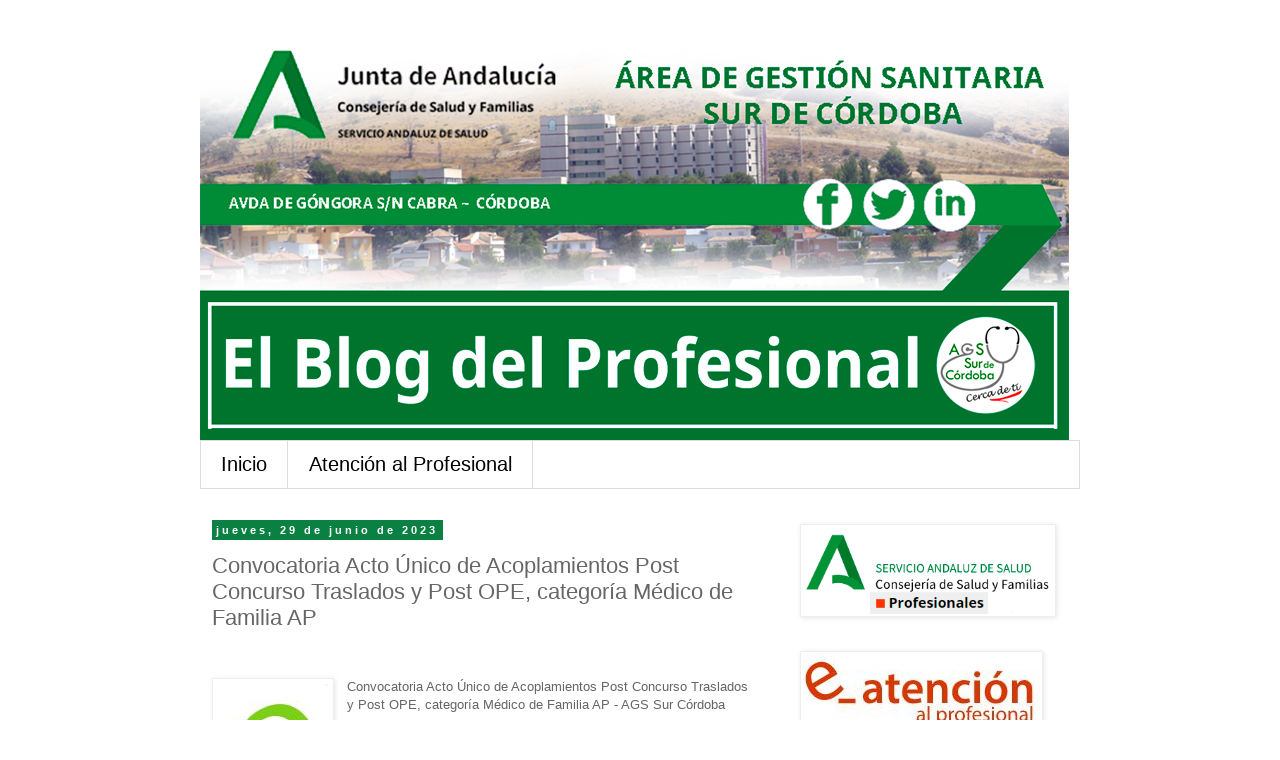

--- FILE ---
content_type: text/html; charset=UTF-8
request_url: https://profesionalesagssc.blogspot.com/2023/06/convocatoria-acto-unico-de.html
body_size: 8827
content:
<!DOCTYPE html>
<html class='v2' dir='ltr' lang='es'>
<head>
<link href='https://www.blogger.com/static/v1/widgets/335934321-css_bundle_v2.css' rel='stylesheet' type='text/css'/>
<meta content='width=1100' name='viewport'/>
<meta content='text/html; charset=UTF-8' http-equiv='Content-Type'/>
<meta content='blogger' name='generator'/>
<link href='https://profesionalesagssc.blogspot.com/favicon.ico' rel='icon' type='image/x-icon'/>
<link href='https://profesionalesagssc.blogspot.com/2023/06/convocatoria-acto-unico-de.html' rel='canonical'/>
<link rel="alternate" type="application/atom+xml" title="Blog del Profesional del AGS Sur de Córdoba - Atom" href="https://profesionalesagssc.blogspot.com/feeds/posts/default" />
<link rel="alternate" type="application/rss+xml" title="Blog del Profesional del AGS Sur de Córdoba - RSS" href="https://profesionalesagssc.blogspot.com/feeds/posts/default?alt=rss" />
<link rel="service.post" type="application/atom+xml" title="Blog del Profesional del AGS Sur de Córdoba - Atom" href="https://www.blogger.com/feeds/7072735454425800765/posts/default" />

<link rel="alternate" type="application/atom+xml" title="Blog del Profesional del AGS Sur de Córdoba - Atom" href="https://profesionalesagssc.blogspot.com/feeds/1903161823604230929/comments/default" />
<!--Can't find substitution for tag [blog.ieCssRetrofitLinks]-->
<link href='https://blogger.googleusercontent.com/img/b/R29vZ2xl/AVvXsEikfbwfcZJPRlhylsjNaMEJ3ZptarZjJY9ZIBQ7zs8hnFtNKB4pWmZiWRkXdrBmyLcyw2MH5r3YOBLVM9KRfadIY152DkUL2ag5Iph_HPNdhr02zMVH6V2aN74-vUmp05srMaSDMVty2BdgbRKA7gVxMFqMpgEgfi4C7r72ymV--aEPxbgImemkoh52mpc/s1600/UAP_verde.JPG' rel='image_src'/>
<meta content='https://profesionalesagssc.blogspot.com/2023/06/convocatoria-acto-unico-de.html' property='og:url'/>
<meta content='Convocatoria Acto Único de Acoplamientos Post Concurso Traslados y Post OPE, categoría Médico de Familia AP' property='og:title'/>
<meta content='  Convocatoria Acto Único de Acoplamientos Post Concurso Traslados y Post OPE, categoría Médico de Familia AP - AGS Sur Córdoba CONV. ACOPLA...' property='og:description'/>
<meta content='https://blogger.googleusercontent.com/img/b/R29vZ2xl/AVvXsEikfbwfcZJPRlhylsjNaMEJ3ZptarZjJY9ZIBQ7zs8hnFtNKB4pWmZiWRkXdrBmyLcyw2MH5r3YOBLVM9KRfadIY152DkUL2ag5Iph_HPNdhr02zMVH6V2aN74-vUmp05srMaSDMVty2BdgbRKA7gVxMFqMpgEgfi4C7r72ymV--aEPxbgImemkoh52mpc/w1200-h630-p-k-no-nu/UAP_verde.JPG' property='og:image'/>
<title>Blog del Profesional del AGS Sur de Córdoba: Convocatoria Acto Único de Acoplamientos Post Concurso Traslados y Post OPE, categoría Médico de Familia AP</title>
<style id='page-skin-1' type='text/css'><!--
/*
-----------------------------------------------
Blogger Template Style
Name:     Simple
Designer: Blogger
URL:      www.blogger.com
----------------------------------------------- */
/* Content
----------------------------------------------- */
body {
font: normal normal 12px 'Trebuchet MS', Trebuchet, Verdana, sans-serif;
color: #666666;
background: #ffffff none repeat scroll top left;
padding: 0 0 0 0;
}
html body .region-inner {
min-width: 0;
max-width: 100%;
width: auto;
}
h2 {
font-size: 22px;
}
a:link {
text-decoration:none;
color: #0B8043;
}
a:visited {
text-decoration:none;
color: #888888;
}
a:hover {
text-decoration:underline;
color: #22bb55;
}
.body-fauxcolumn-outer .fauxcolumn-inner {
background: transparent none repeat scroll top left;
_background-image: none;
}
.body-fauxcolumn-outer .cap-top {
position: absolute;
z-index: 1;
height: 400px;
width: 100%;
}
.body-fauxcolumn-outer .cap-top .cap-left {
width: 100%;
background: transparent none repeat-x scroll top left;
_background-image: none;
}
.content-outer {
-moz-box-shadow: 0 0 0 rgba(0, 0, 0, .15);
-webkit-box-shadow: 0 0 0 rgba(0, 0, 0, .15);
-goog-ms-box-shadow: 0 0 0 #333333;
box-shadow: 0 0 0 rgba(0, 0, 0, .15);
margin-bottom: 1px;
}
.content-inner {
padding: 10px 40px;
}
.content-inner {
background-color: #ffffff;
}
/* Header
----------------------------------------------- */
.header-outer {
background: transparent none repeat-x scroll 0 -400px;
_background-image: none;
}
.Header h1 {
font: normal normal 40px 'Trebuchet MS',Trebuchet,Verdana,sans-serif;
color: #000000;
text-shadow: 0 0 0 rgba(0, 0, 0, .2);
}
.Header h1 a {
color: #000000;
}
.Header .description {
font-size: 18px;
color: #000000;
}
.header-inner .Header .titlewrapper {
padding: 22px 0;
}
.header-inner .Header .descriptionwrapper {
padding: 0 0;
}
/* Tabs
----------------------------------------------- */
.tabs-inner .section:first-child {
border-top: 0 solid #dddddd;
}
.tabs-inner .section:first-child ul {
margin-top: -1px;
border-top: 1px solid #dddddd;
border-left: 1px solid #dddddd;
border-right: 1px solid #dddddd;
}
.tabs-inner .widget ul {
background: transparent none repeat-x scroll 0 -800px;
_background-image: none;
border-bottom: 1px solid #dddddd;
margin-top: 0;
margin-left: -30px;
margin-right: -30px;
}
.tabs-inner .widget li a {
display: inline-block;
padding: .6em 1em;
font: normal normal 20px 'Trebuchet MS', Trebuchet, Verdana, sans-serif;
color: #000000;
border-left: 1px solid #ffffff;
border-right: 1px solid #dddddd;
}
.tabs-inner .widget li:first-child a {
border-left: none;
}
.tabs-inner .widget li.selected a, .tabs-inner .widget li a:hover {
color: #0B8043;
background-color: #eeeeee;
text-decoration: none;
}
/* Columns
----------------------------------------------- */
.main-outer {
border-top: 0 solid transparent;
}
.fauxcolumn-left-outer .fauxcolumn-inner {
border-right: 1px solid transparent;
}
.fauxcolumn-right-outer .fauxcolumn-inner {
border-left: 1px solid transparent;
}
/* Headings
----------------------------------------------- */
div.widget > h2,
div.widget h2.title {
margin: 0 0 1em 0;
font: normal bold 11px 'Trebuchet MS',Trebuchet,Verdana,sans-serif;
color: #000000;
}
/* Widgets
----------------------------------------------- */
.widget .zippy {
color: #999999;
text-shadow: 2px 2px 1px rgba(0, 0, 0, .1);
}
.widget .popular-posts ul {
list-style: none;
}
/* Posts
----------------------------------------------- */
h2.date-header {
font: normal bold 11px Arial, Tahoma, Helvetica, FreeSans, sans-serif;
}
.date-header span {
background-color: #0B8043;
color: #ffffff;
padding: 0.4em;
letter-spacing: 3px;
margin: inherit;
}
.main-inner {
padding-top: 35px;
padding-bottom: 65px;
}
.main-inner .column-center-inner {
padding: 0 0;
}
.main-inner .column-center-inner .section {
margin: 0 1em;
}
.post {
margin: 0 0 45px 0;
}
h3.post-title, .comments h4 {
font: normal normal 22px 'Trebuchet MS',Trebuchet,Verdana,sans-serif;
margin: .75em 0 0;
}
.post-body {
font-size: 110%;
line-height: 1.4;
position: relative;
}
.post-body img, .post-body .tr-caption-container, .Profile img, .Image img,
.BlogList .item-thumbnail img {
padding: 2px;
background: #ffffff;
border: 1px solid #eeeeee;
-moz-box-shadow: 1px 1px 5px rgba(0, 0, 0, .1);
-webkit-box-shadow: 1px 1px 5px rgba(0, 0, 0, .1);
box-shadow: 1px 1px 5px rgba(0, 0, 0, .1);
}
.post-body img, .post-body .tr-caption-container {
padding: 5px;
}
.post-body .tr-caption-container {
color: #666666;
}
.post-body .tr-caption-container img {
padding: 0;
background: transparent;
border: none;
-moz-box-shadow: 0 0 0 rgba(0, 0, 0, .1);
-webkit-box-shadow: 0 0 0 rgba(0, 0, 0, .1);
box-shadow: 0 0 0 rgba(0, 0, 0, .1);
}
.post-header {
margin: 0 0 1.5em;
line-height: 1.6;
font-size: 90%;
}
.post-footer {
margin: 20px -2px 0;
padding: 5px 10px;
color: #666666;
background-color: #eeeeee;
border-bottom: 1px solid #eeeeee;
line-height: 1.6;
font-size: 90%;
}
#comments .comment-author {
padding-top: 1.5em;
border-top: 1px solid transparent;
background-position: 0 1.5em;
}
#comments .comment-author:first-child {
padding-top: 0;
border-top: none;
}
.avatar-image-container {
margin: .2em 0 0;
}
#comments .avatar-image-container img {
border: 1px solid #eeeeee;
}
/* Comments
----------------------------------------------- */
.comments .comments-content .icon.blog-author {
background-repeat: no-repeat;
background-image: url([data-uri]);
}
.comments .comments-content .loadmore a {
border-top: 1px solid #999999;
border-bottom: 1px solid #999999;
}
.comments .comment-thread.inline-thread {
background-color: #eeeeee;
}
.comments .continue {
border-top: 2px solid #999999;
}
/* Accents
---------------------------------------------- */
.section-columns td.columns-cell {
border-left: 1px solid transparent;
}
.blog-pager {
background: transparent url(https://resources.blogblog.com/blogblog/data/1kt/simple/paging_dot.png) repeat-x scroll top center;
}
.blog-pager-older-link, .home-link,
.blog-pager-newer-link {
background-color: #ffffff;
padding: 5px;
}
.footer-outer {
border-top: 1px dashed #bbbbbb;
}
/* Mobile
----------------------------------------------- */
body.mobile  {
background-size: auto;
}
.mobile .body-fauxcolumn-outer {
background: transparent none repeat scroll top left;
}
.mobile .body-fauxcolumn-outer .cap-top {
background-size: 100% auto;
}
.mobile .content-outer {
-webkit-box-shadow: 0 0 3px rgba(0, 0, 0, .15);
box-shadow: 0 0 3px rgba(0, 0, 0, .15);
}
.mobile .tabs-inner .widget ul {
margin-left: 0;
margin-right: 0;
}
.mobile .post {
margin: 0;
}
.mobile .main-inner .column-center-inner .section {
margin: 0;
}
.mobile .date-header span {
padding: 0.1em 10px;
margin: 0 -10px;
}
.mobile h3.post-title {
margin: 0;
}
.mobile .blog-pager {
background: transparent none no-repeat scroll top center;
}
.mobile .footer-outer {
border-top: none;
}
.mobile .main-inner, .mobile .footer-inner {
background-color: #ffffff;
}
.mobile-index-contents {
color: #666666;
}
.mobile-link-button {
background-color: #0B8043;
}
.mobile-link-button a:link, .mobile-link-button a:visited {
color: #ffffff;
}
.mobile .tabs-inner .section:first-child {
border-top: none;
}
.mobile .tabs-inner .PageList .widget-content {
background-color: #eeeeee;
color: #0B8043;
border-top: 1px solid #dddddd;
border-bottom: 1px solid #dddddd;
}
.mobile .tabs-inner .PageList .widget-content .pagelist-arrow {
border-left: 1px solid #dddddd;
}

--></style>
<style id='template-skin-1' type='text/css'><!--
body {
min-width: 960px;
}
.content-outer, .content-fauxcolumn-outer, .region-inner {
min-width: 960px;
max-width: 960px;
_width: 960px;
}
.main-inner .columns {
padding-left: 0;
padding-right: 310px;
}
.main-inner .fauxcolumn-center-outer {
left: 0;
right: 310px;
/* IE6 does not respect left and right together */
_width: expression(this.parentNode.offsetWidth -
parseInt("0") -
parseInt("310px") + 'px');
}
.main-inner .fauxcolumn-left-outer {
width: 0;
}
.main-inner .fauxcolumn-right-outer {
width: 310px;
}
.main-inner .column-left-outer {
width: 0;
right: 100%;
margin-left: -0;
}
.main-inner .column-right-outer {
width: 310px;
margin-right: -310px;
}
#layout {
min-width: 0;
}
#layout .content-outer {
min-width: 0;
width: 800px;
}
#layout .region-inner {
min-width: 0;
width: auto;
}
body#layout div.add_widget {
padding: 8px;
}
body#layout div.add_widget a {
margin-left: 32px;
}
--></style>
<link href='https://www.blogger.com/dyn-css/authorization.css?targetBlogID=7072735454425800765&amp;zx=82a36a7a-cb2e-42d5-91e4-3ee9b100a38c' media='none' onload='if(media!=&#39;all&#39;)media=&#39;all&#39;' rel='stylesheet'/><noscript><link href='https://www.blogger.com/dyn-css/authorization.css?targetBlogID=7072735454425800765&amp;zx=82a36a7a-cb2e-42d5-91e4-3ee9b100a38c' rel='stylesheet'/></noscript>
<meta name='google-adsense-platform-account' content='ca-host-pub-1556223355139109'/>
<meta name='google-adsense-platform-domain' content='blogspot.com'/>

</head>
<body class='loading variant-simplysimple'>
<div class='navbar no-items section' id='navbar' name='Barra de navegación'>
</div>
<div class='body-fauxcolumns'>
<div class='fauxcolumn-outer body-fauxcolumn-outer'>
<div class='cap-top'>
<div class='cap-left'></div>
<div class='cap-right'></div>
</div>
<div class='fauxborder-left'>
<div class='fauxborder-right'></div>
<div class='fauxcolumn-inner'>
</div>
</div>
<div class='cap-bottom'>
<div class='cap-left'></div>
<div class='cap-right'></div>
</div>
</div>
</div>
<div class='content'>
<div class='content-fauxcolumns'>
<div class='fauxcolumn-outer content-fauxcolumn-outer'>
<div class='cap-top'>
<div class='cap-left'></div>
<div class='cap-right'></div>
</div>
<div class='fauxborder-left'>
<div class='fauxborder-right'></div>
<div class='fauxcolumn-inner'>
</div>
</div>
<div class='cap-bottom'>
<div class='cap-left'></div>
<div class='cap-right'></div>
</div>
</div>
</div>
<div class='content-outer'>
<div class='content-cap-top cap-top'>
<div class='cap-left'></div>
<div class='cap-right'></div>
</div>
<div class='fauxborder-left content-fauxborder-left'>
<div class='fauxborder-right content-fauxborder-right'></div>
<div class='content-inner'>
<header>
<div class='header-outer'>
<div class='header-cap-top cap-top'>
<div class='cap-left'></div>
<div class='cap-right'></div>
</div>
<div class='fauxborder-left header-fauxborder-left'>
<div class='fauxborder-right header-fauxborder-right'></div>
<div class='region-inner header-inner'>
<div class='header section' id='header' name='Cabecera'><div class='widget Header' data-version='1' id='Header1'>
<div id='header-inner'>
<a href='https://profesionalesagssc.blogspot.com/' style='display: block'>
<img alt='Blog del Profesional del AGS Sur de Córdoba' height='401px; ' id='Header1_headerimg' src='https://blogger.googleusercontent.com/img/b/R29vZ2xl/AVvXsEgBAgMnHP9T01sJUlX9Pe_SyQUu1w06Eb1Jaz3IMb3gCQhgLHWLPRNxGQwTCUBW_VkEoM8T4WWm1uUO2uSTD_PrvciWa8OcqVRZX6Ljuh6CZSMIpmdfn53QvPntvhfrWQoIgN1koOswvyQ/s1600/blog+dfel+profesionalpeque%25C3%25B1o.png' style='display: block' width='869px; '/>
</a>
</div>
</div></div>
</div>
</div>
<div class='header-cap-bottom cap-bottom'>
<div class='cap-left'></div>
<div class='cap-right'></div>
</div>
</div>
</header>
<div class='tabs-outer'>
<div class='tabs-cap-top cap-top'>
<div class='cap-left'></div>
<div class='cap-right'></div>
</div>
<div class='fauxborder-left tabs-fauxborder-left'>
<div class='fauxborder-right tabs-fauxborder-right'></div>
<div class='region-inner tabs-inner'>
<div class='tabs section' id='crosscol' name='Multicolumnas'><div class='widget PageList' data-version='1' id='PageList1'>
<div class='widget-content'>
<ul>
<li>
<a href='https://profesionalesagssc.blogspot.com/'>Inicio</a>
</li>
<li>
<a href='https://profesionalesagssc.blogspot.com/p/atencion-al-profesional.html'>Atención al Profesional</a>
</li>
</ul>
<div class='clear'></div>
</div>
</div></div>
<div class='tabs no-items section' id='crosscol-overflow' name='Cross-Column 2'></div>
</div>
</div>
<div class='tabs-cap-bottom cap-bottom'>
<div class='cap-left'></div>
<div class='cap-right'></div>
</div>
</div>
<div class='main-outer'>
<div class='main-cap-top cap-top'>
<div class='cap-left'></div>
<div class='cap-right'></div>
</div>
<div class='fauxborder-left main-fauxborder-left'>
<div class='fauxborder-right main-fauxborder-right'></div>
<div class='region-inner main-inner'>
<div class='columns fauxcolumns'>
<div class='fauxcolumn-outer fauxcolumn-center-outer'>
<div class='cap-top'>
<div class='cap-left'></div>
<div class='cap-right'></div>
</div>
<div class='fauxborder-left'>
<div class='fauxborder-right'></div>
<div class='fauxcolumn-inner'>
</div>
</div>
<div class='cap-bottom'>
<div class='cap-left'></div>
<div class='cap-right'></div>
</div>
</div>
<div class='fauxcolumn-outer fauxcolumn-left-outer'>
<div class='cap-top'>
<div class='cap-left'></div>
<div class='cap-right'></div>
</div>
<div class='fauxborder-left'>
<div class='fauxborder-right'></div>
<div class='fauxcolumn-inner'>
</div>
</div>
<div class='cap-bottom'>
<div class='cap-left'></div>
<div class='cap-right'></div>
</div>
</div>
<div class='fauxcolumn-outer fauxcolumn-right-outer'>
<div class='cap-top'>
<div class='cap-left'></div>
<div class='cap-right'></div>
</div>
<div class='fauxborder-left'>
<div class='fauxborder-right'></div>
<div class='fauxcolumn-inner'>
</div>
</div>
<div class='cap-bottom'>
<div class='cap-left'></div>
<div class='cap-right'></div>
</div>
</div>
<!-- corrects IE6 width calculation -->
<div class='columns-inner'>
<div class='column-center-outer'>
<div class='column-center-inner'>
<div class='main section' id='main' name='Principal'><div class='widget Blog' data-version='1' id='Blog1'>
<div class='blog-posts hfeed'>

          <div class="date-outer">
        
<h2 class='date-header'><span>jueves, 29 de junio de 2023</span></h2>

          <div class="date-posts">
        
<div class='post-outer'>
<div class='post hentry uncustomized-post-template' itemprop='blogPost' itemscope='itemscope' itemtype='http://schema.org/BlogPosting'>
<meta content='https://blogger.googleusercontent.com/img/b/R29vZ2xl/AVvXsEikfbwfcZJPRlhylsjNaMEJ3ZptarZjJY9ZIBQ7zs8hnFtNKB4pWmZiWRkXdrBmyLcyw2MH5r3YOBLVM9KRfadIY152DkUL2ag5Iph_HPNdhr02zMVH6V2aN74-vUmp05srMaSDMVty2BdgbRKA7gVxMFqMpgEgfi4C7r72ymV--aEPxbgImemkoh52mpc/s1600/UAP_verde.JPG' itemprop='image_url'/>
<meta content='7072735454425800765' itemprop='blogId'/>
<meta content='1903161823604230929' itemprop='postId'/>
<a name='1903161823604230929'></a>
<h3 class='post-title entry-title' itemprop='name'>
Convocatoria Acto Único de Acoplamientos Post Concurso Traslados y Post OPE, categoría Médico de Familia AP
</h3>
<div class='post-header'>
<div class='post-header-line-1'></div>
</div>
<div class='post-body entry-content' id='post-body-1903161823604230929' itemprop='description articleBody'>
<p>&nbsp;</p><div class="separator" style="clear: both; text-align: center;"><a href="https://blogger.googleusercontent.com/img/b/R29vZ2xl/AVvXsEikfbwfcZJPRlhylsjNaMEJ3ZptarZjJY9ZIBQ7zs8hnFtNKB4pWmZiWRkXdrBmyLcyw2MH5r3YOBLVM9KRfadIY152DkUL2ag5Iph_HPNdhr02zMVH6V2aN74-vUmp05srMaSDMVty2BdgbRKA7gVxMFqMpgEgfi4C7r72ymV--aEPxbgImemkoh52mpc/s156/UAP_verde.JPG" imageanchor="1" style="clear: left; float: left; margin-bottom: 1em; margin-right: 1em;"><img border="0" data-original-height="156" data-original-width="110" height="156" src="https://blogger.googleusercontent.com/img/b/R29vZ2xl/AVvXsEikfbwfcZJPRlhylsjNaMEJ3ZptarZjJY9ZIBQ7zs8hnFtNKB4pWmZiWRkXdrBmyLcyw2MH5r3YOBLVM9KRfadIY152DkUL2ag5Iph_HPNdhr02zMVH6V2aN74-vUmp05srMaSDMVty2BdgbRKA7gVxMFqMpgEgfi4C7r72ymV--aEPxbgImemkoh52mpc/s1600/UAP_verde.JPG" width="110" /></a></div>Convocatoria Acto Único de Acoplamientos Post Concurso Traslados y Post OPE, categoría Médico de Familia AP - AGS Sur Córdoba<p></p><p></p><ul style="text-align: left;"><li><a href="https://drive.google.com/file/d/1NwCKLfTtwpF7eznj_PMjPB6H62KfJHAF/view?usp=sharing">CONV. ACOPLAMIENTO POST - OPE CAT. MÉDICO FAMILIA</a></li></ul><ul style="text-align: left;"><li><a href="https://drive.google.com/file/d/1mjRrS616nClSVpOKgp2dpnA_Il8z6YTk/view?usp=sharing">CONV. ACOPLAMIENTO POST TRASLADOS - CAT. MÉDICO FAMILIA</a></li></ul><ul style="text-align: left;"><li><a href="https://drive.google.com/file/d/12EvkTG0HpjY1qnKf52PU-4ekuERWdhQl/view?usp=sharing">CORRECCIÓN DE ERRORES CONV. ACOPLAMIENTO POST TRASLADOS</a></li></ul><p></p><p><br /></p>
<div style='clear: both;'></div>
</div>
<div class='post-footer'>
<div class='post-footer-line post-footer-line-1'>
<span class='post-author vcard'>
</span>
<span class='post-timestamp'>
en
<meta content='https://profesionalesagssc.blogspot.com/2023/06/convocatoria-acto-unico-de.html' itemprop='url'/>
<a class='timestamp-link' href='https://profesionalesagssc.blogspot.com/2023/06/convocatoria-acto-unico-de.html' rel='bookmark' title='permanent link'><abbr class='published' itemprop='datePublished' title='2023-06-29T05:38:00-07:00'>junio 29, 2023</abbr></a>
</span>
<span class='post-comment-link'>
</span>
<span class='post-icons'>
<span class='item-control blog-admin pid-120762910'>
<a href='https://www.blogger.com/post-edit.g?blogID=7072735454425800765&postID=1903161823604230929&from=pencil' title='Editar entrada'>
<img alt='' class='icon-action' height='18' src='https://resources.blogblog.com/img/icon18_edit_allbkg.gif' width='18'/>
</a>
</span>
</span>
<div class='post-share-buttons goog-inline-block'>
<a class='goog-inline-block share-button sb-email' href='https://www.blogger.com/share-post.g?blogID=7072735454425800765&postID=1903161823604230929&target=email' target='_blank' title='Enviar por correo electrónico'><span class='share-button-link-text'>Enviar por correo electrónico</span></a><a class='goog-inline-block share-button sb-blog' href='https://www.blogger.com/share-post.g?blogID=7072735454425800765&postID=1903161823604230929&target=blog' onclick='window.open(this.href, "_blank", "height=270,width=475"); return false;' target='_blank' title='Escribe un blog'><span class='share-button-link-text'>Escribe un blog</span></a><a class='goog-inline-block share-button sb-twitter' href='https://www.blogger.com/share-post.g?blogID=7072735454425800765&postID=1903161823604230929&target=twitter' target='_blank' title='Compartir en X'><span class='share-button-link-text'>Compartir en X</span></a><a class='goog-inline-block share-button sb-facebook' href='https://www.blogger.com/share-post.g?blogID=7072735454425800765&postID=1903161823604230929&target=facebook' onclick='window.open(this.href, "_blank", "height=430,width=640"); return false;' target='_blank' title='Compartir con Facebook'><span class='share-button-link-text'>Compartir con Facebook</span></a><a class='goog-inline-block share-button sb-pinterest' href='https://www.blogger.com/share-post.g?blogID=7072735454425800765&postID=1903161823604230929&target=pinterest' target='_blank' title='Compartir en Pinterest'><span class='share-button-link-text'>Compartir en Pinterest</span></a>
</div>
</div>
<div class='post-footer-line post-footer-line-2'>
<span class='post-labels'>
</span>
</div>
<div class='post-footer-line post-footer-line-3'>
<span class='post-location'>
</span>
</div>
</div>
</div>
<div class='comments' id='comments'>
<a name='comments'></a>
</div>
</div>

        </div></div>
      
</div>
<div class='blog-pager' id='blog-pager'>
<span id='blog-pager-newer-link'>
<a class='blog-pager-newer-link' href='https://profesionalesagssc.blogspot.com/2024/04/convocatorias-de-acoplamiento-previo-la.html' id='Blog1_blog-pager-newer-link' title='Entrada más reciente'>Entrada más reciente</a>
</span>
<span id='blog-pager-older-link'>
<a class='blog-pager-older-link' href='https://profesionalesagssc.blogspot.com/2023/04/resolucion-definitiva-de-la-lista.html' id='Blog1_blog-pager-older-link' title='Entrada antigua'>Entrada antigua</a>
</span>
<a class='home-link' href='https://profesionalesagssc.blogspot.com/'>Inicio</a>
</div>
<div class='clear'></div>
<div class='post-feeds'>
</div>
</div></div>
</div>
</div>
<div class='column-left-outer'>
<div class='column-left-inner'>
<aside>
</aside>
</div>
</div>
<div class='column-right-outer'>
<div class='column-right-inner'>
<aside>
<div class='sidebar section' id='sidebar-right-1'><div class='widget Image' data-version='1' id='Image2'>
<div class='widget-content'>
<a href='http://www.juntadeandalucia.es/servicioandaluzdesalud/profesionales'>
<img alt='' height='87' id='Image2_img' src='https://blogger.googleusercontent.com/img/b/R29vZ2xl/AVvXsEgkFOdc_1vmIyj5vTM4maPNGAVAuI7gA8hcByv1aUWWIqUD_LaIbazTJd6dSe-XyJptDa7dfScboLzLGfrAajVzmfPBxAaK0MHP2EmRb_YAGabFez_1TmgjkmcY-Zmg4MwCK80Q-sxkz3g/s1600/profesionales.png' width='250'/>
</a>
<br/>
</div>
<div class='clear'></div>
</div><div class='widget Image' data-version='1' id='Image1'>
<div class='widget-content'>
<a href='https://ws027.sspa.juntadeandalucia.es/profesionales/eatencion/login.asp'>
<img alt='' height='74' id='Image1_img' src='https://blogger.googleusercontent.com/img/b/R29vZ2xl/AVvXsEhDRyVas0CVoTDq5BLXgdpASO-SGlu9eonbm5pyPH-P_wWVFJUTnYZ87X3vfvJ8EborBteK8aHQmiRde9rHccVaWqyOaUXadjN6IqGLMr6X6838o-VWaOeX7Pw2uE62EZpxf4peSJQWzK0/s1600/Captura.JPG' width='237'/>
</a>
<br/>
</div>
<div class='clear'></div>
</div><div class='widget BlogSearch' data-version='1' id='BlogSearch1'>
<h2 class='title'>Buscar este blog</h2>
<div class='widget-content'>
<div id='BlogSearch1_form'>
<form action='https://profesionalesagssc.blogspot.com/search' class='gsc-search-box' target='_top'>
<table cellpadding='0' cellspacing='0' class='gsc-search-box'>
<tbody>
<tr>
<td class='gsc-input'>
<input autocomplete='off' class='gsc-input' name='q' size='10' title='search' type='text' value=''/>
</td>
<td class='gsc-search-button'>
<input class='gsc-search-button' title='search' type='submit' value='Buscar'/>
</td>
</tr>
</tbody>
</table>
</form>
</div>
</div>
<div class='clear'></div>
</div></div>
<table border='0' cellpadding='0' cellspacing='0' class='section-columns columns-2'>
<tbody>
<tr>
<td class='first columns-cell'>
<div class='sidebar no-items section' id='sidebar-right-2-1'>
</div>
</td>
<td class='columns-cell'>
<div class='sidebar section' id='sidebar-right-2-2'><div class='widget BlogArchive' data-version='1' id='BlogArchive1'>
<h2>Archivo del blog</h2>
<div class='widget-content'>
<div id='ArchiveList'>
<div id='BlogArchive1_ArchiveList'>
<ul class='flat'>
<li class='archivedate'>
<a href='https://profesionalesagssc.blogspot.com/2024/04/'>abril 2024</a> (1)
      </li>
<li class='archivedate'>
<a href='https://profesionalesagssc.blogspot.com/2023/06/'>junio 2023</a> (1)
      </li>
<li class='archivedate'>
<a href='https://profesionalesagssc.blogspot.com/2023/04/'>abril 2023</a> (2)
      </li>
<li class='archivedate'>
<a href='https://profesionalesagssc.blogspot.com/2023/03/'>marzo 2023</a> (2)
      </li>
<li class='archivedate'>
<a href='https://profesionalesagssc.blogspot.com/2023/02/'>febrero 2023</a> (4)
      </li>
<li class='archivedate'>
<a href='https://profesionalesagssc.blogspot.com/2023/01/'>enero 2023</a> (7)
      </li>
<li class='archivedate'>
<a href='https://profesionalesagssc.blogspot.com/2022/12/'>diciembre 2022</a> (2)
      </li>
<li class='archivedate'>
<a href='https://profesionalesagssc.blogspot.com/2021/12/'>diciembre 2021</a> (1)
      </li>
<li class='archivedate'>
<a href='https://profesionalesagssc.blogspot.com/2021/11/'>noviembre 2021</a> (1)
      </li>
<li class='archivedate'>
<a href='https://profesionalesagssc.blogspot.com/2021/10/'>octubre 2021</a> (4)
      </li>
<li class='archivedate'>
<a href='https://profesionalesagssc.blogspot.com/2021/09/'>septiembre 2021</a> (7)
      </li>
<li class='archivedate'>
<a href='https://profesionalesagssc.blogspot.com/2021/07/'>julio 2021</a> (1)
      </li>
<li class='archivedate'>
<a href='https://profesionalesagssc.blogspot.com/2021/06/'>junio 2021</a> (9)
      </li>
<li class='archivedate'>
<a href='https://profesionalesagssc.blogspot.com/2021/05/'>mayo 2021</a> (6)
      </li>
<li class='archivedate'>
<a href='https://profesionalesagssc.blogspot.com/2021/04/'>abril 2021</a> (8)
      </li>
<li class='archivedate'>
<a href='https://profesionalesagssc.blogspot.com/2021/03/'>marzo 2021</a> (8)
      </li>
<li class='archivedate'>
<a href='https://profesionalesagssc.blogspot.com/2021/02/'>febrero 2021</a> (1)
      </li>
</ul>
</div>
</div>
<div class='clear'></div>
</div>
</div></div>
</td>
</tr>
</tbody>
</table>
<div class='sidebar no-items section' id='sidebar-right-3'></div>
</aside>
</div>
</div>
</div>
<div style='clear: both'></div>
<!-- columns -->
</div>
<!-- main -->
</div>
</div>
<div class='main-cap-bottom cap-bottom'>
<div class='cap-left'></div>
<div class='cap-right'></div>
</div>
</div>
<footer>
<div class='footer-outer'>
<div class='footer-cap-top cap-top'>
<div class='cap-left'></div>
<div class='cap-right'></div>
</div>
<div class='fauxborder-left footer-fauxborder-left'>
<div class='fauxborder-right footer-fauxborder-right'></div>
<div class='region-inner footer-inner'>
<div class='foot no-items section' id='footer-1'></div>
<table border='0' cellpadding='0' cellspacing='0' class='section-columns columns-2'>
<tbody>
<tr>
<td class='first columns-cell'>
<div class='foot no-items section' id='footer-2-1'></div>
</td>
<td class='columns-cell'>
<div class='foot no-items section' id='footer-2-2'></div>
</td>
</tr>
</tbody>
</table>
<!-- outside of the include in order to lock Attribution widget -->
<div class='foot section' id='footer-3' name='Pie de página'><div class='widget Attribution' data-version='1' id='Attribution1'>
<div class='widget-content' style='text-align: center;'>
Tema Sencillo. Con la tecnología de <a href='https://www.blogger.com' target='_blank'>Blogger</a>.
</div>
<div class='clear'></div>
</div></div>
</div>
</div>
<div class='footer-cap-bottom cap-bottom'>
<div class='cap-left'></div>
<div class='cap-right'></div>
</div>
</div>
</footer>
<!-- content -->
</div>
</div>
<div class='content-cap-bottom cap-bottom'>
<div class='cap-left'></div>
<div class='cap-right'></div>
</div>
</div>
</div>
<script type='text/javascript'>
    window.setTimeout(function() {
        document.body.className = document.body.className.replace('loading', '');
      }, 10);
  </script>

<script type="text/javascript" src="https://www.blogger.com/static/v1/widgets/2028843038-widgets.js"></script>
<script type='text/javascript'>
window['__wavt'] = 'AOuZoY7gjbvX7C_R32vuKLC6KB3Exjg-bg:1768998468248';_WidgetManager._Init('//www.blogger.com/rearrange?blogID\x3d7072735454425800765','//profesionalesagssc.blogspot.com/2023/06/convocatoria-acto-unico-de.html','7072735454425800765');
_WidgetManager._SetDataContext([{'name': 'blog', 'data': {'blogId': '7072735454425800765', 'title': 'Blog del Profesional del AGS Sur de C\xf3rdoba', 'url': 'https://profesionalesagssc.blogspot.com/2023/06/convocatoria-acto-unico-de.html', 'canonicalUrl': 'https://profesionalesagssc.blogspot.com/2023/06/convocatoria-acto-unico-de.html', 'homepageUrl': 'https://profesionalesagssc.blogspot.com/', 'searchUrl': 'https://profesionalesagssc.blogspot.com/search', 'canonicalHomepageUrl': 'https://profesionalesagssc.blogspot.com/', 'blogspotFaviconUrl': 'https://profesionalesagssc.blogspot.com/favicon.ico', 'bloggerUrl': 'https://www.blogger.com', 'hasCustomDomain': false, 'httpsEnabled': true, 'enabledCommentProfileImages': true, 'gPlusViewType': 'FILTERED_POSTMOD', 'adultContent': false, 'analyticsAccountNumber': '', 'encoding': 'UTF-8', 'locale': 'es', 'localeUnderscoreDelimited': 'es', 'languageDirection': 'ltr', 'isPrivate': false, 'isMobile': false, 'isMobileRequest': false, 'mobileClass': '', 'isPrivateBlog': false, 'isDynamicViewsAvailable': true, 'feedLinks': '\x3clink rel\x3d\x22alternate\x22 type\x3d\x22application/atom+xml\x22 title\x3d\x22Blog del Profesional del AGS Sur de C\xf3rdoba - Atom\x22 href\x3d\x22https://profesionalesagssc.blogspot.com/feeds/posts/default\x22 /\x3e\n\x3clink rel\x3d\x22alternate\x22 type\x3d\x22application/rss+xml\x22 title\x3d\x22Blog del Profesional del AGS Sur de C\xf3rdoba - RSS\x22 href\x3d\x22https://profesionalesagssc.blogspot.com/feeds/posts/default?alt\x3drss\x22 /\x3e\n\x3clink rel\x3d\x22service.post\x22 type\x3d\x22application/atom+xml\x22 title\x3d\x22Blog del Profesional del AGS Sur de C\xf3rdoba - Atom\x22 href\x3d\x22https://www.blogger.com/feeds/7072735454425800765/posts/default\x22 /\x3e\n\n\x3clink rel\x3d\x22alternate\x22 type\x3d\x22application/atom+xml\x22 title\x3d\x22Blog del Profesional del AGS Sur de C\xf3rdoba - Atom\x22 href\x3d\x22https://profesionalesagssc.blogspot.com/feeds/1903161823604230929/comments/default\x22 /\x3e\n', 'meTag': '', 'adsenseHostId': 'ca-host-pub-1556223355139109', 'adsenseHasAds': false, 'adsenseAutoAds': false, 'boqCommentIframeForm': true, 'loginRedirectParam': '', 'view': '', 'dynamicViewsCommentsSrc': '//www.blogblog.com/dynamicviews/4224c15c4e7c9321/js/comments.js', 'dynamicViewsScriptSrc': '//www.blogblog.com/dynamicviews/6e0d22adcfa5abea', 'plusOneApiSrc': 'https://apis.google.com/js/platform.js', 'disableGComments': true, 'interstitialAccepted': false, 'sharing': {'platforms': [{'name': 'Obtener enlace', 'key': 'link', 'shareMessage': 'Obtener enlace', 'target': ''}, {'name': 'Facebook', 'key': 'facebook', 'shareMessage': 'Compartir en Facebook', 'target': 'facebook'}, {'name': 'Escribe un blog', 'key': 'blogThis', 'shareMessage': 'Escribe un blog', 'target': 'blog'}, {'name': 'X', 'key': 'twitter', 'shareMessage': 'Compartir en X', 'target': 'twitter'}, {'name': 'Pinterest', 'key': 'pinterest', 'shareMessage': 'Compartir en Pinterest', 'target': 'pinterest'}, {'name': 'Correo electr\xf3nico', 'key': 'email', 'shareMessage': 'Correo electr\xf3nico', 'target': 'email'}], 'disableGooglePlus': true, 'googlePlusShareButtonWidth': 0, 'googlePlusBootstrap': '\x3cscript type\x3d\x22text/javascript\x22\x3ewindow.___gcfg \x3d {\x27lang\x27: \x27es\x27};\x3c/script\x3e'}, 'hasCustomJumpLinkMessage': false, 'jumpLinkMessage': 'Leer m\xe1s', 'pageType': 'item', 'postId': '1903161823604230929', 'postImageThumbnailUrl': 'https://blogger.googleusercontent.com/img/b/R29vZ2xl/AVvXsEikfbwfcZJPRlhylsjNaMEJ3ZptarZjJY9ZIBQ7zs8hnFtNKB4pWmZiWRkXdrBmyLcyw2MH5r3YOBLVM9KRfadIY152DkUL2ag5Iph_HPNdhr02zMVH6V2aN74-vUmp05srMaSDMVty2BdgbRKA7gVxMFqMpgEgfi4C7r72ymV--aEPxbgImemkoh52mpc/s72-c/UAP_verde.JPG', 'postImageUrl': 'https://blogger.googleusercontent.com/img/b/R29vZ2xl/AVvXsEikfbwfcZJPRlhylsjNaMEJ3ZptarZjJY9ZIBQ7zs8hnFtNKB4pWmZiWRkXdrBmyLcyw2MH5r3YOBLVM9KRfadIY152DkUL2ag5Iph_HPNdhr02zMVH6V2aN74-vUmp05srMaSDMVty2BdgbRKA7gVxMFqMpgEgfi4C7r72ymV--aEPxbgImemkoh52mpc/s1600/UAP_verde.JPG', 'pageName': 'Convocatoria Acto \xdanico de Acoplamientos Post Concurso Traslados y Post OPE, categor\xeda M\xe9dico de Familia AP', 'pageTitle': 'Blog del Profesional del AGS Sur de C\xf3rdoba: Convocatoria Acto \xdanico de Acoplamientos Post Concurso Traslados y Post OPE, categor\xeda M\xe9dico de Familia AP'}}, {'name': 'features', 'data': {}}, {'name': 'messages', 'data': {'edit': 'Editar', 'linkCopiedToClipboard': 'El enlace se ha copiado en el Portapapeles.', 'ok': 'Aceptar', 'postLink': 'Enlace de la entrada'}}, {'name': 'template', 'data': {'name': 'Simple', 'localizedName': 'Sencillo', 'isResponsive': false, 'isAlternateRendering': false, 'isCustom': false, 'variant': 'simplysimple', 'variantId': 'simplysimple'}}, {'name': 'view', 'data': {'classic': {'name': 'classic', 'url': '?view\x3dclassic'}, 'flipcard': {'name': 'flipcard', 'url': '?view\x3dflipcard'}, 'magazine': {'name': 'magazine', 'url': '?view\x3dmagazine'}, 'mosaic': {'name': 'mosaic', 'url': '?view\x3dmosaic'}, 'sidebar': {'name': 'sidebar', 'url': '?view\x3dsidebar'}, 'snapshot': {'name': 'snapshot', 'url': '?view\x3dsnapshot'}, 'timeslide': {'name': 'timeslide', 'url': '?view\x3dtimeslide'}, 'isMobile': false, 'title': 'Convocatoria Acto \xdanico de Acoplamientos Post Concurso Traslados y Post OPE, categor\xeda M\xe9dico de Familia AP', 'description': '\xa0 Convocatoria Acto \xdanico de Acoplamientos Post Concurso Traslados y Post OPE, categor\xeda M\xe9dico de Familia AP - AGS Sur C\xf3rdoba CONV. ACOPLA...', 'featuredImage': 'https://blogger.googleusercontent.com/img/b/R29vZ2xl/AVvXsEikfbwfcZJPRlhylsjNaMEJ3ZptarZjJY9ZIBQ7zs8hnFtNKB4pWmZiWRkXdrBmyLcyw2MH5r3YOBLVM9KRfadIY152DkUL2ag5Iph_HPNdhr02zMVH6V2aN74-vUmp05srMaSDMVty2BdgbRKA7gVxMFqMpgEgfi4C7r72ymV--aEPxbgImemkoh52mpc/s1600/UAP_verde.JPG', 'url': 'https://profesionalesagssc.blogspot.com/2023/06/convocatoria-acto-unico-de.html', 'type': 'item', 'isSingleItem': true, 'isMultipleItems': false, 'isError': false, 'isPage': false, 'isPost': true, 'isHomepage': false, 'isArchive': false, 'isLabelSearch': false, 'postId': 1903161823604230929}}]);
_WidgetManager._RegisterWidget('_HeaderView', new _WidgetInfo('Header1', 'header', document.getElementById('Header1'), {}, 'displayModeFull'));
_WidgetManager._RegisterWidget('_PageListView', new _WidgetInfo('PageList1', 'crosscol', document.getElementById('PageList1'), {'title': '', 'links': [{'isCurrentPage': false, 'href': 'https://profesionalesagssc.blogspot.com/', 'title': 'Inicio'}, {'isCurrentPage': false, 'href': 'https://profesionalesagssc.blogspot.com/p/atencion-al-profesional.html', 'id': '357940111817332842', 'title': 'Atenci\xf3n al Profesional'}], 'mobile': false, 'showPlaceholder': true, 'hasCurrentPage': false}, 'displayModeFull'));
_WidgetManager._RegisterWidget('_BlogView', new _WidgetInfo('Blog1', 'main', document.getElementById('Blog1'), {'cmtInteractionsEnabled': false, 'lightboxEnabled': true, 'lightboxModuleUrl': 'https://www.blogger.com/static/v1/jsbin/498020680-lbx__es.js', 'lightboxCssUrl': 'https://www.blogger.com/static/v1/v-css/828616780-lightbox_bundle.css'}, 'displayModeFull'));
_WidgetManager._RegisterWidget('_ImageView', new _WidgetInfo('Image2', 'sidebar-right-1', document.getElementById('Image2'), {'resize': true}, 'displayModeFull'));
_WidgetManager._RegisterWidget('_ImageView', new _WidgetInfo('Image1', 'sidebar-right-1', document.getElementById('Image1'), {'resize': true}, 'displayModeFull'));
_WidgetManager._RegisterWidget('_BlogSearchView', new _WidgetInfo('BlogSearch1', 'sidebar-right-1', document.getElementById('BlogSearch1'), {}, 'displayModeFull'));
_WidgetManager._RegisterWidget('_BlogArchiveView', new _WidgetInfo('BlogArchive1', 'sidebar-right-2-2', document.getElementById('BlogArchive1'), {'languageDirection': 'ltr', 'loadingMessage': 'Cargando\x26hellip;'}, 'displayModeFull'));
_WidgetManager._RegisterWidget('_AttributionView', new _WidgetInfo('Attribution1', 'footer-3', document.getElementById('Attribution1'), {}, 'displayModeFull'));
</script>
</body>
</html>